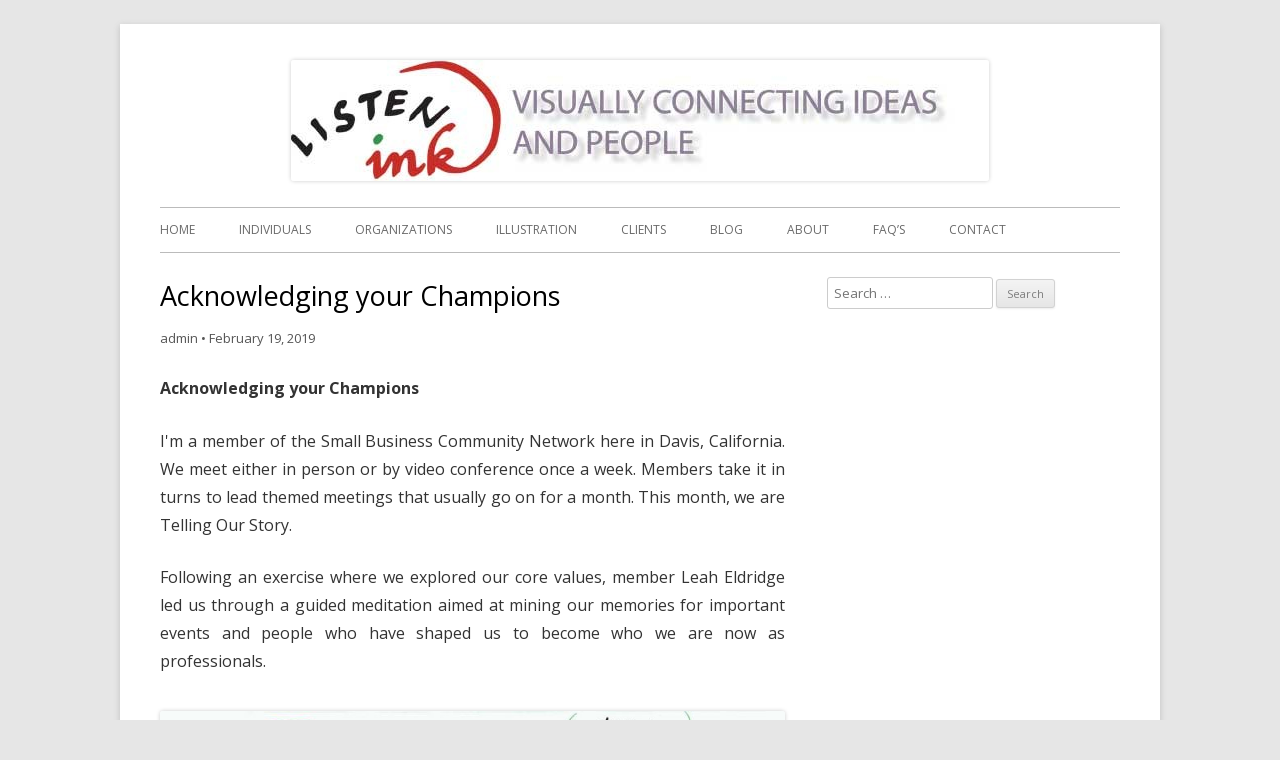

--- FILE ---
content_type: text/html; charset=UTF-8
request_url: http://listen-ink.net/acknowledging-your-champions/
body_size: 28594
content:
<!DOCTYPE html>
<!--[if IE 7]>
<html class="ie ie7" lang="en-US">
<![endif]-->
<!--[if IE 8]>
<html class="ie ie8" lang="en-US">
<![endif]-->
<!--[if !(IE 7) & !(IE 8)]><!-->
<html lang="en-US">
<!--<![endif]-->
<head>
<meta charset="UTF-8" />
<meta name="viewport" content="width=device-width" />
<title>Acknowledging your Champions | Listen Ink</title>
<link rel="profile" href="http://gmpg.org/xfn/11" />
<link rel="pingback" href="http://listen-ink.net/xmlrpc.php" />
<!--[if lt IE 9]>
<script src="http://listen-ink.net/wp-content/themes/tiny-forge/js/html5.js" type="text/javascript"></script>
<![endif]-->
<meta name='robots' content='max-image-preview:large' />
<link rel='dns-prefetch' href='//fonts.googleapis.com' />
<link rel="alternate" type="application/rss+xml" title="Listen Ink &raquo; Feed" href="http://listen-ink.net/feed/" />
<link rel="alternate" type="application/rss+xml" title="Listen Ink &raquo; Comments Feed" href="http://listen-ink.net/comments/feed/" />
<script type="text/javascript">
window._wpemojiSettings = {"baseUrl":"https:\/\/s.w.org\/images\/core\/emoji\/14.0.0\/72x72\/","ext":".png","svgUrl":"https:\/\/s.w.org\/images\/core\/emoji\/14.0.0\/svg\/","svgExt":".svg","source":{"concatemoji":"http:\/\/listen-ink.net\/wp-includes\/js\/wp-emoji-release.min.js?ver=6.2.8"}};
/*! This file is auto-generated */
!function(e,a,t){var n,r,o,i=a.createElement("canvas"),p=i.getContext&&i.getContext("2d");function s(e,t){p.clearRect(0,0,i.width,i.height),p.fillText(e,0,0);e=i.toDataURL();return p.clearRect(0,0,i.width,i.height),p.fillText(t,0,0),e===i.toDataURL()}function c(e){var t=a.createElement("script");t.src=e,t.defer=t.type="text/javascript",a.getElementsByTagName("head")[0].appendChild(t)}for(o=Array("flag","emoji"),t.supports={everything:!0,everythingExceptFlag:!0},r=0;r<o.length;r++)t.supports[o[r]]=function(e){if(p&&p.fillText)switch(p.textBaseline="top",p.font="600 32px Arial",e){case"flag":return s("\ud83c\udff3\ufe0f\u200d\u26a7\ufe0f","\ud83c\udff3\ufe0f\u200b\u26a7\ufe0f")?!1:!s("\ud83c\uddfa\ud83c\uddf3","\ud83c\uddfa\u200b\ud83c\uddf3")&&!s("\ud83c\udff4\udb40\udc67\udb40\udc62\udb40\udc65\udb40\udc6e\udb40\udc67\udb40\udc7f","\ud83c\udff4\u200b\udb40\udc67\u200b\udb40\udc62\u200b\udb40\udc65\u200b\udb40\udc6e\u200b\udb40\udc67\u200b\udb40\udc7f");case"emoji":return!s("\ud83e\udef1\ud83c\udffb\u200d\ud83e\udef2\ud83c\udfff","\ud83e\udef1\ud83c\udffb\u200b\ud83e\udef2\ud83c\udfff")}return!1}(o[r]),t.supports.everything=t.supports.everything&&t.supports[o[r]],"flag"!==o[r]&&(t.supports.everythingExceptFlag=t.supports.everythingExceptFlag&&t.supports[o[r]]);t.supports.everythingExceptFlag=t.supports.everythingExceptFlag&&!t.supports.flag,t.DOMReady=!1,t.readyCallback=function(){t.DOMReady=!0},t.supports.everything||(n=function(){t.readyCallback()},a.addEventListener?(a.addEventListener("DOMContentLoaded",n,!1),e.addEventListener("load",n,!1)):(e.attachEvent("onload",n),a.attachEvent("onreadystatechange",function(){"complete"===a.readyState&&t.readyCallback()})),(e=t.source||{}).concatemoji?c(e.concatemoji):e.wpemoji&&e.twemoji&&(c(e.twemoji),c(e.wpemoji)))}(window,document,window._wpemojiSettings);
</script>
<style type="text/css">
img.wp-smiley,
img.emoji {
	display: inline !important;
	border: none !important;
	box-shadow: none !important;
	height: 1em !important;
	width: 1em !important;
	margin: 0 0.07em !important;
	vertical-align: -0.1em !important;
	background: none !important;
	padding: 0 !important;
}
</style>
	<link rel='stylesheet' id='wp-block-library-css' href='http://listen-ink.net/wp-includes/css/dist/block-library/style.min.css?ver=6.2.8' type='text/css' media='all' />
<link rel='stylesheet' id='classic-theme-styles-css' href='http://listen-ink.net/wp-includes/css/classic-themes.min.css?ver=6.2.8' type='text/css' media='all' />
<style id='global-styles-inline-css' type='text/css'>
body{--wp--preset--color--black: #000000;--wp--preset--color--cyan-bluish-gray: #abb8c3;--wp--preset--color--white: #ffffff;--wp--preset--color--pale-pink: #f78da7;--wp--preset--color--vivid-red: #cf2e2e;--wp--preset--color--luminous-vivid-orange: #ff6900;--wp--preset--color--luminous-vivid-amber: #fcb900;--wp--preset--color--light-green-cyan: #7bdcb5;--wp--preset--color--vivid-green-cyan: #00d084;--wp--preset--color--pale-cyan-blue: #8ed1fc;--wp--preset--color--vivid-cyan-blue: #0693e3;--wp--preset--color--vivid-purple: #9b51e0;--wp--preset--gradient--vivid-cyan-blue-to-vivid-purple: linear-gradient(135deg,rgba(6,147,227,1) 0%,rgb(155,81,224) 100%);--wp--preset--gradient--light-green-cyan-to-vivid-green-cyan: linear-gradient(135deg,rgb(122,220,180) 0%,rgb(0,208,130) 100%);--wp--preset--gradient--luminous-vivid-amber-to-luminous-vivid-orange: linear-gradient(135deg,rgba(252,185,0,1) 0%,rgba(255,105,0,1) 100%);--wp--preset--gradient--luminous-vivid-orange-to-vivid-red: linear-gradient(135deg,rgba(255,105,0,1) 0%,rgb(207,46,46) 100%);--wp--preset--gradient--very-light-gray-to-cyan-bluish-gray: linear-gradient(135deg,rgb(238,238,238) 0%,rgb(169,184,195) 100%);--wp--preset--gradient--cool-to-warm-spectrum: linear-gradient(135deg,rgb(74,234,220) 0%,rgb(151,120,209) 20%,rgb(207,42,186) 40%,rgb(238,44,130) 60%,rgb(251,105,98) 80%,rgb(254,248,76) 100%);--wp--preset--gradient--blush-light-purple: linear-gradient(135deg,rgb(255,206,236) 0%,rgb(152,150,240) 100%);--wp--preset--gradient--blush-bordeaux: linear-gradient(135deg,rgb(254,205,165) 0%,rgb(254,45,45) 50%,rgb(107,0,62) 100%);--wp--preset--gradient--luminous-dusk: linear-gradient(135deg,rgb(255,203,112) 0%,rgb(199,81,192) 50%,rgb(65,88,208) 100%);--wp--preset--gradient--pale-ocean: linear-gradient(135deg,rgb(255,245,203) 0%,rgb(182,227,212) 50%,rgb(51,167,181) 100%);--wp--preset--gradient--electric-grass: linear-gradient(135deg,rgb(202,248,128) 0%,rgb(113,206,126) 100%);--wp--preset--gradient--midnight: linear-gradient(135deg,rgb(2,3,129) 0%,rgb(40,116,252) 100%);--wp--preset--duotone--dark-grayscale: url('#wp-duotone-dark-grayscale');--wp--preset--duotone--grayscale: url('#wp-duotone-grayscale');--wp--preset--duotone--purple-yellow: url('#wp-duotone-purple-yellow');--wp--preset--duotone--blue-red: url('#wp-duotone-blue-red');--wp--preset--duotone--midnight: url('#wp-duotone-midnight');--wp--preset--duotone--magenta-yellow: url('#wp-duotone-magenta-yellow');--wp--preset--duotone--purple-green: url('#wp-duotone-purple-green');--wp--preset--duotone--blue-orange: url('#wp-duotone-blue-orange');--wp--preset--font-size--small: 13px;--wp--preset--font-size--medium: 20px;--wp--preset--font-size--large: 36px;--wp--preset--font-size--x-large: 42px;--wp--preset--spacing--20: 0.44rem;--wp--preset--spacing--30: 0.67rem;--wp--preset--spacing--40: 1rem;--wp--preset--spacing--50: 1.5rem;--wp--preset--spacing--60: 2.25rem;--wp--preset--spacing--70: 3.38rem;--wp--preset--spacing--80: 5.06rem;--wp--preset--shadow--natural: 6px 6px 9px rgba(0, 0, 0, 0.2);--wp--preset--shadow--deep: 12px 12px 50px rgba(0, 0, 0, 0.4);--wp--preset--shadow--sharp: 6px 6px 0px rgba(0, 0, 0, 0.2);--wp--preset--shadow--outlined: 6px 6px 0px -3px rgba(255, 255, 255, 1), 6px 6px rgba(0, 0, 0, 1);--wp--preset--shadow--crisp: 6px 6px 0px rgba(0, 0, 0, 1);}:where(.is-layout-flex){gap: 0.5em;}body .is-layout-flow > .alignleft{float: left;margin-inline-start: 0;margin-inline-end: 2em;}body .is-layout-flow > .alignright{float: right;margin-inline-start: 2em;margin-inline-end: 0;}body .is-layout-flow > .aligncenter{margin-left: auto !important;margin-right: auto !important;}body .is-layout-constrained > .alignleft{float: left;margin-inline-start: 0;margin-inline-end: 2em;}body .is-layout-constrained > .alignright{float: right;margin-inline-start: 2em;margin-inline-end: 0;}body .is-layout-constrained > .aligncenter{margin-left: auto !important;margin-right: auto !important;}body .is-layout-constrained > :where(:not(.alignleft):not(.alignright):not(.alignfull)){max-width: var(--wp--style--global--content-size);margin-left: auto !important;margin-right: auto !important;}body .is-layout-constrained > .alignwide{max-width: var(--wp--style--global--wide-size);}body .is-layout-flex{display: flex;}body .is-layout-flex{flex-wrap: wrap;align-items: center;}body .is-layout-flex > *{margin: 0;}:where(.wp-block-columns.is-layout-flex){gap: 2em;}.has-black-color{color: var(--wp--preset--color--black) !important;}.has-cyan-bluish-gray-color{color: var(--wp--preset--color--cyan-bluish-gray) !important;}.has-white-color{color: var(--wp--preset--color--white) !important;}.has-pale-pink-color{color: var(--wp--preset--color--pale-pink) !important;}.has-vivid-red-color{color: var(--wp--preset--color--vivid-red) !important;}.has-luminous-vivid-orange-color{color: var(--wp--preset--color--luminous-vivid-orange) !important;}.has-luminous-vivid-amber-color{color: var(--wp--preset--color--luminous-vivid-amber) !important;}.has-light-green-cyan-color{color: var(--wp--preset--color--light-green-cyan) !important;}.has-vivid-green-cyan-color{color: var(--wp--preset--color--vivid-green-cyan) !important;}.has-pale-cyan-blue-color{color: var(--wp--preset--color--pale-cyan-blue) !important;}.has-vivid-cyan-blue-color{color: var(--wp--preset--color--vivid-cyan-blue) !important;}.has-vivid-purple-color{color: var(--wp--preset--color--vivid-purple) !important;}.has-black-background-color{background-color: var(--wp--preset--color--black) !important;}.has-cyan-bluish-gray-background-color{background-color: var(--wp--preset--color--cyan-bluish-gray) !important;}.has-white-background-color{background-color: var(--wp--preset--color--white) !important;}.has-pale-pink-background-color{background-color: var(--wp--preset--color--pale-pink) !important;}.has-vivid-red-background-color{background-color: var(--wp--preset--color--vivid-red) !important;}.has-luminous-vivid-orange-background-color{background-color: var(--wp--preset--color--luminous-vivid-orange) !important;}.has-luminous-vivid-amber-background-color{background-color: var(--wp--preset--color--luminous-vivid-amber) !important;}.has-light-green-cyan-background-color{background-color: var(--wp--preset--color--light-green-cyan) !important;}.has-vivid-green-cyan-background-color{background-color: var(--wp--preset--color--vivid-green-cyan) !important;}.has-pale-cyan-blue-background-color{background-color: var(--wp--preset--color--pale-cyan-blue) !important;}.has-vivid-cyan-blue-background-color{background-color: var(--wp--preset--color--vivid-cyan-blue) !important;}.has-vivid-purple-background-color{background-color: var(--wp--preset--color--vivid-purple) !important;}.has-black-border-color{border-color: var(--wp--preset--color--black) !important;}.has-cyan-bluish-gray-border-color{border-color: var(--wp--preset--color--cyan-bluish-gray) !important;}.has-white-border-color{border-color: var(--wp--preset--color--white) !important;}.has-pale-pink-border-color{border-color: var(--wp--preset--color--pale-pink) !important;}.has-vivid-red-border-color{border-color: var(--wp--preset--color--vivid-red) !important;}.has-luminous-vivid-orange-border-color{border-color: var(--wp--preset--color--luminous-vivid-orange) !important;}.has-luminous-vivid-amber-border-color{border-color: var(--wp--preset--color--luminous-vivid-amber) !important;}.has-light-green-cyan-border-color{border-color: var(--wp--preset--color--light-green-cyan) !important;}.has-vivid-green-cyan-border-color{border-color: var(--wp--preset--color--vivid-green-cyan) !important;}.has-pale-cyan-blue-border-color{border-color: var(--wp--preset--color--pale-cyan-blue) !important;}.has-vivid-cyan-blue-border-color{border-color: var(--wp--preset--color--vivid-cyan-blue) !important;}.has-vivid-purple-border-color{border-color: var(--wp--preset--color--vivid-purple) !important;}.has-vivid-cyan-blue-to-vivid-purple-gradient-background{background: var(--wp--preset--gradient--vivid-cyan-blue-to-vivid-purple) !important;}.has-light-green-cyan-to-vivid-green-cyan-gradient-background{background: var(--wp--preset--gradient--light-green-cyan-to-vivid-green-cyan) !important;}.has-luminous-vivid-amber-to-luminous-vivid-orange-gradient-background{background: var(--wp--preset--gradient--luminous-vivid-amber-to-luminous-vivid-orange) !important;}.has-luminous-vivid-orange-to-vivid-red-gradient-background{background: var(--wp--preset--gradient--luminous-vivid-orange-to-vivid-red) !important;}.has-very-light-gray-to-cyan-bluish-gray-gradient-background{background: var(--wp--preset--gradient--very-light-gray-to-cyan-bluish-gray) !important;}.has-cool-to-warm-spectrum-gradient-background{background: var(--wp--preset--gradient--cool-to-warm-spectrum) !important;}.has-blush-light-purple-gradient-background{background: var(--wp--preset--gradient--blush-light-purple) !important;}.has-blush-bordeaux-gradient-background{background: var(--wp--preset--gradient--blush-bordeaux) !important;}.has-luminous-dusk-gradient-background{background: var(--wp--preset--gradient--luminous-dusk) !important;}.has-pale-ocean-gradient-background{background: var(--wp--preset--gradient--pale-ocean) !important;}.has-electric-grass-gradient-background{background: var(--wp--preset--gradient--electric-grass) !important;}.has-midnight-gradient-background{background: var(--wp--preset--gradient--midnight) !important;}.has-small-font-size{font-size: var(--wp--preset--font-size--small) !important;}.has-medium-font-size{font-size: var(--wp--preset--font-size--medium) !important;}.has-large-font-size{font-size: var(--wp--preset--font-size--large) !important;}.has-x-large-font-size{font-size: var(--wp--preset--font-size--x-large) !important;}
.wp-block-navigation a:where(:not(.wp-element-button)){color: inherit;}
:where(.wp-block-columns.is-layout-flex){gap: 2em;}
.wp-block-pullquote{font-size: 1.5em;line-height: 1.6;}
</style>
<link rel='stylesheet' id='tinyforge-fonts-css' href='http://fonts.googleapis.com/css?family=Open+Sans:400italic,700italic,400,700&#038;subset=latin,latin-ext' type='text/css' media='all' />
<link rel='stylesheet' id='tinyforge-style-css' href='http://listen-ink.net/wp-content/themes/tiny-forge/style.css?ver=1.5.9' type='text/css' media='all' />
<!--[if lt IE 9]>
<link rel='stylesheet' id='tinyforge-ie-css' href='http://listen-ink.net/wp-content/themes/tiny-forge/css/ie.css?ver=1.5' type='text/css' media='all' />
<![endif]-->
<link rel='stylesheet' id='elusive-iconfont-style-css' href='http://listen-ink.net/wp-content/themes/tiny-forge/css/elusive-webfont.css?ver=1.5' type='text/css' media='all' />
<link rel='stylesheet' id='forget-about-shortcode-buttons-css' href='http://listen-ink.net/wp-content/plugins/forget-about-shortcode-buttons/public/css/button-styles.css?ver=2.1.3' type='text/css' media='all' />
<script type='text/javascript' src='http://listen-ink.net/wp-includes/js/jquery/jquery.min.js?ver=3.6.4' id='jquery-core-js'></script>
<script type='text/javascript' src='http://listen-ink.net/wp-includes/js/jquery/jquery-migrate.min.js?ver=3.4.0' id='jquery-migrate-js'></script>
<link rel="https://api.w.org/" href="http://listen-ink.net/wp-json/" /><link rel="alternate" type="application/json" href="http://listen-ink.net/wp-json/wp/v2/posts/1394" /><link rel="EditURI" type="application/rsd+xml" title="RSD" href="http://listen-ink.net/xmlrpc.php?rsd" />
<link rel="wlwmanifest" type="application/wlwmanifest+xml" href="http://listen-ink.net/wp-includes/wlwmanifest.xml" />
<link rel="canonical" href="http://listen-ink.net/acknowledging-your-champions/" />
<link rel='shortlink' href='http://listen-ink.net/?p=1394' />
<link rel="alternate" type="application/json+oembed" href="http://listen-ink.net/wp-json/oembed/1.0/embed?url=http%3A%2F%2Flisten-ink.net%2Facknowledging-your-champions%2F" />
<link rel="alternate" type="text/xml+oembed" href="http://listen-ink.net/wp-json/oembed/1.0/embed?url=http%3A%2F%2Flisten-ink.net%2Facknowledging-your-champions%2F&#038;format=xml" />
<link rel="apple-touch-icon" sizes="57x57" href="/wp-content/uploads/fbrfg/apple-touch-icon-57x57.png">
<link rel="apple-touch-icon" sizes="60x60" href="/wp-content/uploads/fbrfg/apple-touch-icon-60x60.png">
<link rel="apple-touch-icon" sizes="72x72" href="/wp-content/uploads/fbrfg/apple-touch-icon-72x72.png">
<link rel="apple-touch-icon" sizes="76x76" href="/wp-content/uploads/fbrfg/apple-touch-icon-76x76.png">
<link rel="apple-touch-icon" sizes="114x114" href="/wp-content/uploads/fbrfg/apple-touch-icon-114x114.png">
<link rel="apple-touch-icon" sizes="120x120" href="/wp-content/uploads/fbrfg/apple-touch-icon-120x120.png">
<link rel="apple-touch-icon" sizes="144x144" href="/wp-content/uploads/fbrfg/apple-touch-icon-144x144.png">
<link rel="apple-touch-icon" sizes="152x152" href="/wp-content/uploads/fbrfg/apple-touch-icon-152x152.png">
<link rel="apple-touch-icon" sizes="180x180" href="/wp-content/uploads/fbrfg/apple-touch-icon-180x180.png">
<link rel="icon" type="image/png" href="/wp-content/uploads/fbrfg/favicon-32x32.png" sizes="32x32">
<link rel="icon" type="image/png" href="/wp-content/uploads/fbrfg/android-chrome-192x192.png" sizes="192x192">
<link rel="icon" type="image/png" href="/wp-content/uploads/fbrfg/favicon-96x96.png" sizes="96x96">
<link rel="icon" type="image/png" href="/wp-content/uploads/fbrfg/favicon-16x16.png" sizes="16x16">
<link rel="manifest" href="/wp-content/uploads/fbrfg/android-chrome-manifest.json">
<link rel="shortcut icon" href="/wp-content/uploads/fbrfg/favicon.ico">
<meta name="msapplication-TileColor" content="#da532c">
<meta name="msapplication-TileImage" content="/wp-content/uploads/fbrfg/mstile-144x144.png">
<meta name="msapplication-config" content="/wp-content/uploads/fbrfg/browserconfig.xml">
<meta name="theme-color" content="#ffffff">	<style type="text/css" id="tinyforge-header-css">
			.site-title,
		.site-description {
			position: absolute;
			clip: rect(1px 1px 1px 1px); /* IE7 */
			clip: rect(1px, 1px, 1px, 1px);
		}
		</style>
	</head>

<body class="post-template-default single single-post postid-1394 single-format-standard custom-font-enabled single-author singular header-image-yes footer-widgets design gratitude motivation post-acknowledging-your-champions">

<noscript>
	<div id="no-javascript">
		Advanced features of this website require that you enable JavaScript in your browser. Thank you!	</div>
</noscript>

<div id="page" class="hfeed site">
	<header id="masthead" class="site-header" role="banner">
	
		
					<div class="site-branding" itemscope itemtype="http://schema.org/WPHeader">
				<h1 class="site-title"><a href="http://listen-ink.net/" title="Listen Ink" rel="home">Listen Ink</a></h1>
				<h2 class="site-description">Visually connecting ideas and people</h2>
			</div>
		
				<!-- Custom Header - Start -->
															<img src="http://listen-ink.net/wp-content/uploads/2015/02/cropped-banner-for-web1.jpg" class="header-image" width="698" height="121" alt="" />
										
			<nav id="site-navigation" class="main-navigation" role="navigation" itemscope itemtype="http://schema.org/SiteNavigationElement">
			<h1 class="menu-toggle">Menu</h1>
			<a class="assistive-text" href="#content" title="Skip to content">Skip to content</a>
			<div class="menu-nav-bar-container"><ul id="menu-nav-bar" class="nav-menu"><li id="menu-item-22" class="menu-item menu-item-type-post_type menu-item-object-page menu-item-home menu-item-22"><a href="http://listen-ink.net/">Home</a></li>
<li id="menu-item-26" class="menu-item menu-item-type-post_type menu-item-object-page menu-item-26"><a href="http://listen-ink.net/individuals/">Individuals</a></li>
<li id="menu-item-28" class="menu-item menu-item-type-post_type menu-item-object-page menu-item-28"><a href="http://listen-ink.net/organizations/">Organizations</a></li>
<li id="menu-item-351" class="menu-item menu-item-type-post_type menu-item-object-page menu-item-351"><a href="http://listen-ink.net/illustration/">Illustration</a></li>
<li id="menu-item-27" class="menu-item menu-item-type-post_type menu-item-object-page menu-item-27"><a href="http://listen-ink.net/clients/">Clients</a></li>
<li id="menu-item-309" class="menu-item menu-item-type-post_type menu-item-object-page menu-item-309"><a href="http://listen-ink.net/blog/">Blog</a></li>
<li id="menu-item-23" class="menu-item menu-item-type-post_type menu-item-object-page menu-item-23"><a href="http://listen-ink.net/being-mortal/about/">About</a></li>
<li id="menu-item-324" class="menu-item menu-item-type-post_type menu-item-object-page menu-item-324"><a href="http://listen-ink.net/faqs/">FAQ&#8217;s</a></li>
<li id="menu-item-66" class="menu-item menu-item-type-post_type menu-item-object-page menu-item-66"><a href="http://listen-ink.net/contact/">Contact</a></li>
</ul></div>	
		</nav><!-- #site-navigation -->
		<!-- Custom Header - End -->

	</header><!-- #masthead -->

	<div id="main" class="wrapper">
	<div id="primary" class="site-content">
		<div id="content" role="main">

			
				
	<article id="post-1394" class="post-1394 post type-post status-publish format-standard hentry category-design category-gratitude category-motivation" itemscope itemtype="http://schema.org/Article">
				<header class="entry-header">
						<h1 class="entry-title" itemprop="headline">Acknowledging your Champions</h1>
						<div class="entry-meta"><span class="by-author"><span class="author vcard" itemprop="author" itemscope itemtype="http://schema.org/Person"><span itemprop="name"><a class="url fn n" href="http://listen-ink.net/author/admin/" title="View all posts by admin" rel="author" itemprop="url">admin</a></span></span></span> <span class="meta-separator">&bull;</span> <a href="http://listen-ink.net/acknowledging-your-champions/" title="7:01 pm" rel="bookmark"><time class="entry-date updated" datetime="2019-02-19T19:01:20-08:00" itemprop="datePublished">February 19, 2019</time></a>  
											</div><!-- .entry-meta -->
					</header><!-- .entry-header -->

				<div class="entry-content" itemprop="articleBody">
			<h4>Acknowledging your Champions</h4>
<p>I'm a member of the Small Business Community Network here in Davis, California. We meet either in person or by video conference once a week. Members take it in turns to lead themed meetings that usually go on for a month. This month, we are Telling Our Story.</p>
<p>Following an exercise where we explored our core values, member Leah Eldridge led us through a guided meditation aimed at mining our memories for important events and people who have shaped us to become who we are now as professionals.</p>
<p><a href="http://listen-ink.net/wp-content/uploads/2019/02/memory.jpg"><img decoding="async" class="size-large wp-image-1428 alignright" src="http://listen-ink.net/wp-content/uploads/2019/02/memory-1024x800.jpg" alt="graphic of Alison Kent's journey to graphic facilitation" width="625" height="488" srcset="http://listen-ink.net/wp-content/uploads/2019/02/memory-1024x800.jpg 1024w, http://listen-ink.net/wp-content/uploads/2019/02/memory-500x391.jpg 500w, http://listen-ink.net/wp-content/uploads/2019/02/memory-768x600.jpg 768w, http://listen-ink.net/wp-content/uploads/2019/02/memory-960x750.jpg 960w, http://listen-ink.net/wp-content/uploads/2019/02/memory.jpg 1296w" sizes="(max-width: 625px) 100vw, 625px" /></a>I wanted to do this visually and was instantly astonished by a) the number of people who helped set me on my path, b) how few detractors there have been (it doesn't mean they haven't had a disproportional effect on my self-worth -- brain weasels are a thing). I just wanted to thank all the people, some of whom have died by now, who have helped me on my journey.</p>
<p>Who are your champions? Have you thanked them? Can you be a champion for someone as a way of paying it forward?</p>
					</div><!-- .entry-content -->
		
		<footer class="entry-meta">
			Posted in <span itemprop="articleSection"><a href="http://listen-ink.net/category/design/" rel="category tag">Design</a></span>, <span itemprop="articleSection"><a href="http://listen-ink.net/category/gratitude/" rel="category tag">Gratitude</a></span>, <span itemprop="articleSection"><a href="http://listen-ink.net/category/motivation/" rel="category tag">Motivation</a></span> on <a href="http://listen-ink.net/acknowledging-your-champions/" title="7:01 pm" rel="bookmark"><time class="entry-date updated" datetime="2019-02-19T19:01:20-08:00" itemprop="datePublished">February 19, 2019</time></a><span class="by-author"> by <span class="author vcard" itemprop="author" itemscope itemtype="http://schema.org/Person"><span itemprop="name"><a class="url fn n" href="http://listen-ink.net/author/admin/" title="View all posts by admin" rel="author" itemprop="url">admin</a></span></span></span>.						
					</footer><!-- .entry-meta -->
	</article><!-- #post -->

				<nav class="nav-single">
					<h3 class="assistive-text">Post navigation</h3>
					<span class="nav-previous"><a href="http://listen-ink.net/in-praise-of-grids/" rel="prev"><span class="meta-nav">&laquo;</span> In Praise of Grids</a></span>
					<span class="nav-next"><a href="http://listen-ink.net/credibility-through-story/" rel="next">Establishing Your Credibility Through Your Story <span class="meta-nav">&raquo;</span></a></span>
				</nav><!-- .nav-single -->

				
<div id="comments" class="comments-area">

	
	
	
</div><!-- #comments .comments-area -->
			
		</div><!-- #content -->
	</div><!-- #primary -->


			<div id="secondary" class="widget-area" role="complementary">
			<aside id="search-2" class="widget widget_search"><form role="search" method="get" class="search-form" action="http://listen-ink.net/">
				<label>
					<span class="screen-reader-text">Search for:</span>
					<input type="search" class="search-field" placeholder="Search &hellip;" value="" name="s" />
				</label>
				<input type="submit" class="search-submit" value="Search" />
			</form></aside>		</div><!-- #secondary -->
		</div><!-- #main .wrapper -->
	<footer id="colophon" class="clear" role="contentinfo" itemscope itemtype="http://schema.org/WPFooter">
	
						<div id="footer-widgets" class="widget-area three" itemscope itemtype="http://schema.org/WPSideBar">
											<div id="footer-widget-left">
							<aside id="text-4" class="widget widget_text">			<div class="textwidget">Copyright 2015 by Listen-ink</div>
		</aside>						</div>
					
											<div id="footer-widget-middle">
							<aside id="text-6" class="widget widget_text">			<div class="textwidget"> Website by <a href="http://rachelrawlins.com">Rachel Rawlins</div>
		</aside>						</div>
					
									</div><!-- #footer-widgets -->
			
		<div id="site-info">
						<ul id="copyright-widget">
				<li id="text-2" class="widget widget_text">			<div class="textwidget"><p>Copyright 2020 by Listen-ink</p>
</div>
		</li>
 
			</ul> <span class="meta-separator">&bull;</span> 			<!--<a href="http://your-site.com" title="Web design & programing by your credentials" rel="designer">Web development by your credentials</a> <span class="meta-separator">&bull;</span> -->
						<span id="site-admin-link"> <a href="http://listen-ink.net/wp-login.php">Log in</a></span>
		</div><!-- #site-info -->
		
		<div id="site-generator">
									<a href="http://wordpress.org/" title="Semantic Personal Publishing Platform">Powered by WordPress<div class="icon-webfont el-icon-wordpress"></div></a>
		</div><!-- #site-generator -->
	</footer><!-- #colophon -->
</div><!-- #page -->

<!-- Happy coding! "Ut In Omnibus Glorificetur Deus" ~Saint Benedict -->

<script type='text/javascript' id='zerospam-js-extra'>
/* <![CDATA[ */
var zerospam = {"key":"zgB6Ut*v8QpnBYWCajLLFhpWruj(w3&sz8bl$qOrX8KXLWSJI9U31nwotyMrRg!l"};
/* ]]> */
</script>
<script type='text/javascript' src='http://listen-ink.net/wp-content/plugins/zero-spam/js/zerospam.js?ver=3.1.1' id='zerospam-js'></script>
<script type='text/javascript' src='http://listen-ink.net/wp-content/themes/tiny-forge/js/navigation.js?ver=20140608' id='tinyforge-navigation-js'></script>
</body>
</html>